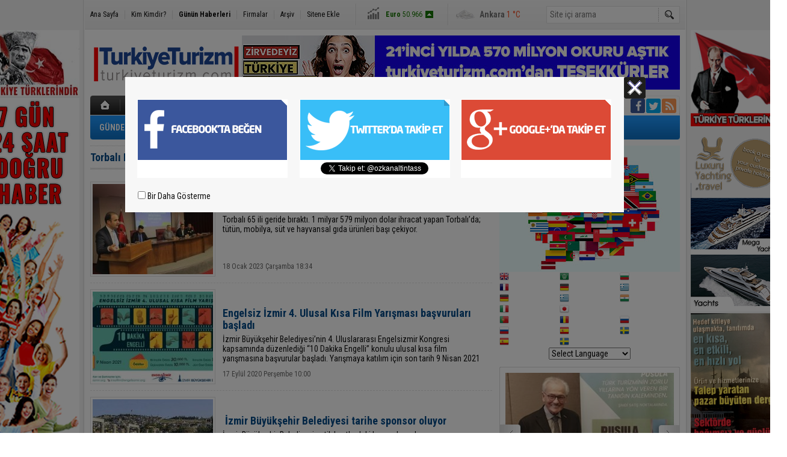

--- FILE ---
content_type: text/html; charset=UTF-8
request_url: https://www.turkiyeturizm.com/Torbal%C4%B1-haberleri.htm
body_size: 7662
content:
<!DOCTYPE html>
<html lang="tr">
<head>
<base href="https://www.turkiyeturizm.com/" target="_self"/>
<meta http-equiv="Content-Type" content="text/html; charset=UTF-8" />
<link rel="icon" href="/favicon.ico?1"> 
<title>Torbalı haberleri / Sayfa 1</title>
<meta name="keywords" content="Torbalı" />
<meta name="description" content="Torbalı ile ilgili haberler / Sayfa 1" />
<link rel="canonical" href="https://www.turkiyeturizm.com/Torbalı-haberleri.htm" />
<link href="https://www.turkiyeturizm.com/s/style.css?200401.css" type="text/css" rel="stylesheet" />
<script type="text/javascript">var BURL="https://www.turkiyeturizm.com/"; var SURL="https://www.turkiyeturizm.com/s/"; var DURL="https://www.turkiyeturizm.com/d/";</script>
<script type="text/javascript" src="https://www.turkiyeturizm.com/s/function.js?200401.js"></script>
<!-- Global site tag (gtag.js) - Google Analytics -->
<script async src="https://www.googletagmanager.com/gtag/js?id=UA-2276308-1"></script>
<script>
  window.dataLayer = window.dataLayer || [];
  function gtag(){dataLayer.push(arguments);}
  gtag('js', new Date());

  gtag('config', 'UA-2276308-1');
</script>

<script async src="https://pagead2.googlesyndication.com/pagead/js/adsbygoogle.js?client=ca-pub-7047457924885284"
     crossorigin="anonymous"></script></head>
<body class="body_main">
<div class="CM_pageskin CM_pageskin_3"><div class="left"><div class="banner_code"><a href="https://www.turkiyeturizm.com" target="https://www.turkiyeturizm.com"><img src="https://www.turkiyeturizm.com/d/banner/ata2.20210301190533.jpg" width="160" height="110" alt=""/></a>
</br>

<img src="https://www.turkiyeturizm.com/d/banner/160x600.20210105145403.jpg" width="160" height="600" alt=""/></br>

<a href="https://www.turkiyeturizm.com" target="https://www.turkiyeturizm.com"><img src="https://www.turkiyeturizm.com/d/banner/reklam-2.20250316233838.jpg" width="150" height="317" alt=""/></a>

<a href="https://www.turkiyeturizm.com" target="https://www.turkiyeturizm.com"><img src="https://www.turkiyeturizm.com/d/banner/screenshot-2025-03-17-at-00.29.07.png" width="150" height="224" alt=""/></a>

<a href="https://www.kemerlihandeluxehotel.com/tr" target="https://www.kemerlihandeluxehotel.com/tr"><img src="https://www.turkiyeturizm.com/d/banner/screenshot-2025-03-17-at-00.31.36.20250317003606.png" width="150" height="272" alt=""/></a></div></div><div class="right"><div class="banner_code"><img src="https://www.turkiyeturizm.com/d/banner/ata.20180520155833.jpg" width="160" height="160" alt=""/>
<div style="width: 100%; height: 5px;"></div>
<img src="https://www.turkiyeturizm.com/d/banner/yachtcopy.png" width="150" height="300" alt=""/>


<a href="https://www.turkiyeturizm.com" target="https://www.turkiyeturizm.com"><img src="https://www.turkiyeturizm.com/d/banner/reklam-2.20250316233838.jpg" width="150" height="317" alt=""/></a>

<a href=""><img src="https://www.turkiyeturizm.com/d/banner/heritage.jpg" width="150" height="150" border="0" alt=""/></a>
<div style="width: 100%; height: 5px;"></div>

<a href=""><img src="https://www.turkiyeturizm.com/d/banner/1458616_10151949367973190_1438248435_n.jpg" width="150" height="150" border="0" alt=""/></a>
<div style="width: 100%; height: 5px;"></div>

<script async src="https://pagead2.googlesyndication.com/pagead/js/adsbygoogle.js?client=ca-pub-7047457924885284"
     crossorigin="anonymous"></script>
<!-- Sag kolon esnek-web/amp -->
<ins class="adsbygoogle"
     style="display:block"
     data-ad-client="ca-pub-7047457924885284"
     data-ad-slot="2109797176"
     data-ad-format="auto"
     data-full-width-responsive="true"></ins>
<script>
     (adsbygoogle = window.adsbygoogle || []).push({});
</script>

<a href="https://www.turkiyeturizm.com" target="https://www.turkiyeturizm.com"><img src="https://www.turkiyeturizm.com/d/banner/58-585143_family2-tourist-family-png-transparent-png.jpg" width="150" height="120" alt=""/></a></div></div></div><div class="main_container"><div class="base_outer clearfix"><div class="base_topbar base_position"><ul class="quick_launch"><li class="parent"><a href="https://www.turkiyeturizm.com/./" target="_self">Ana Sayfa</a></li><li class="sep"></li><li class="parent"><a href="https://www.turkiyeturizm.com/biyografi.htm" target="_self">Kim Kimdir?</a></li><li class="sep"></li><li class="sole"><a href="https://www.turkiyeturizm.com/gunun-haberleri.htm" target="_self">Günün Haberleri</a></li><li class="sep"></li><li class="parent"><a href="https://www.turkiyeturizm.com/firma-rehberi.htm" target="_self">Firmalar</a></li><li class="sep"></li><li class="parent"><a href="https://www.turkiyeturizm.com/search_result.php" target="_self">Arşiv</a></li><li class="sep"></li><li class="parent"><a href="https://www.turkiyeturizm.com/sitene-ekle.htm" target="_self">Sitene Ekle</a></li></ul><div class="currency_slider" id="currency_slider"><div class="viewport"><ul class="overview"><li class="up"><span><b>BIST</b> 12433.5</span></li><li class="up"><span><b>Altın</b> 6908.78</span></li><li class="up"><span><b>Dolar</b> 43.3669</span></li><li class="up"><span><b>Euro</b> 50.966</span></li></ul></div></div><div class="weather_slider" id="weather_slider"><div class="viewport"><ul class="overview"><li style="background-position: -3px -783px;"><span>İstanbul</span> 9 °C</li><li style="background-position: -3px -754px;"><span>Ankara</span> 1 °C</li><li style="background-position: -3px -783px;"><span>Antalya</span> 6 °C</li></ul></div></div><form action="search_result.php" method="get"><input class="search_input" type="text" name="search_key" placeholder="Site içi arama" /><input class="search_button" type="submit" value="" /></form></div></div><div class="base_outer clearfix"><div class="base_top base_position"><div class="logo"><a href="https://www.turkiyeturizm.com/" rel="home"><img src="https://www.turkiyeturizm.com/s/i/logo.png" alt="Türkiye Turizm" width="250" height="100" /></a></div><div class="banner"><div class="inner" id="banner_logo_side"><a href="https://www.turkiyeturizm.com" target="https://www.turkiyeturizm.com"><img src="https://www.turkiyeturizm.com/d/banner/banner-26.jpg" width="728" height="90" alt=""/></a></div></div><div class="nav-mini"><a href="https://www.turkiyeturizm.com/" title="Anasayfa" rel="home"></a></div><div class="nav-mini-2"><a href="https://www.turkiyeturizm.com/foto-galeri.htm" title="Foto Galeri"></a><a href="https://www.turkiyeturizm.com/video-galeri.htm" title="Video Galeri"></a></div><div class="last_min" id="last_min"><div class="viewport"><ul class="overview"><li><a href="https://www.turkiyeturizm.com/fitur-womanda-turizmin-kadin-liderligini-konusuldu-79445h.htm">FITUR Woman’da turizmin kadın liderliğini konuşuldu</a></li><li><a href="https://www.turkiyeturizm.com/dunyada38-milyonu-askin-kruvaziyer-yolcusu-bekleniyor-i-79440h.htm">Dünyada 38 milyonu aşkın kruvaziyer yolcusu bekleniyor.I</a></li><li><a href="https://www.turkiyeturizm.com/cmt-2026nin-turizm-kahramanlari-odullendirildi-79438h.htm">CMT 2026'nın turizm kahramanları ödüllendirildi</a></li><li><a href="https://www.turkiyeturizm.com/hatay-havalimani-onarimina-16-milyar-gitti-79439h.htm">Hatay Havalimanı onarımına 16 milyar gitti</a></li><li><a href="https://www.turkiyeturizm.com/avrupanin-hizli-bisikletcileri-konyada-yarisacak-79437h.htm">Avrupa'nın hızlı bisikletçileri Konya'da yarışacak</a></li><li><a href="https://www.turkiyeturizm.com/itb-berlin-2026daturizm-icin-trendler-ve-yenilikler-79436h.htm">ITB Berlin 2026'da turizm için trendler ve yenilikler</a></li><li><a href="https://www.turkiyeturizm.com/sanatci-beyazit-ozturkun-seyler-sergisi-igada-79435h.htm">Sanatçı Beyazıt Öztürk’ün “Şeyler” Sergisi  İGA'da </a></li><li><a href="https://www.turkiyeturizm.com/derin-miras-projesi-dusseldorfta-dunyaya-tanitildi-79434h.htm">Derin Miras Projesi Düsseldorf'ta dünyaya tanıtıldı</a></li><li><a href="https://www.turkiyeturizm.com/sidede-turistelere-atli-jandarma-yardim-ediyor-79433h.htm">Side'de turistelere atlı jandarma yardım ediyor</a></li><li><a href="https://www.turkiyeturizm.com/toroslara-50-milyon-liralik-cevre-yatirimi-79432h.htm">Toroslara 50 milyon liralık Çevre Yatırımı</a></li><li><a href="https://www.turkiyeturizm.com/airbnb-otelcilik-sektoru-icin-kendi-ekibini-kuruyor-79431h.htm">Airbnb, otelcilik sektörü için kendi ekibini kuruyor.</a></li><li><a href="https://www.turkiyeturizm.com/otelciler-birligi-rezervasyon-portallarini-uyardi-79430h.htm">Otelciler Birliği, rezervasyon portallarını uyardı</a></li><li><a href="https://www.turkiyeturizm.com/avrupa-devi-revonun-iflas-koruma-talebi-endise-yaratti-79429h.htm">Avrupa devi Revo'nun iflas koruma talebi endişe yarattı</a></li><li><a href="https://www.turkiyeturizm.com/pegasus-calisanlara-yuzde-1220-zam-yapti-79446h.htm">Pegasus, çalışanlara  yüzde 12,20 zam yaptı</a></li><li><a href="https://www.turkiyeturizm.com/novotel-uzun-omurluluk-konseptini-tanitiyor-79428h.htm">Novotel uzun ömürlülük konseptini tanıtıyor.</a></li></ul></div></div><div class="social"><a style="background-color: #3b5998" href="altintasozkan" rel="nofollow" target="_blank" title="Facebook ile takip et"><i class="icon-facebook"></i></a><a style="background-color: #00abf1" href="https://twitter.com/ozkanaltintass" rel="nofollow" target="_blank" title="Twitter ile takip et"><i class="icon-twitter"></i></a><a style="background-color: #ff9954" href="https://www.turkiyeturizm.com/rss/" target="_blank" title="RSS, News Feed, Haber Beslemesi"><i class="icon-rss"></i></a></div><ul class="nav"><li class="sep2"></li><li class="item parent" data-value="3"><a class="inr" href="https://www.turkiyeturizm.com/gundem-haberleri-3hk.htm" target="_self"><span>GÜNDEM</span></a><div class="subnav"><div class="inr"><div class="ani"><img src="https://www.turkiyeturizm.com/s/i/loading.gif" width="220" height="19" alt="" /></div></div><div class="btm"></div></div></li><li class="sep"></li><li class="item parent" data-value="5"><a class="inr" href="https://www.turkiyeturizm.com/konaklama-haberleri-5hk.htm" target="_self"><span>KONAKLAMA</span></a><div class="subnav"><div class="inr"><div class="ani"><img src="https://www.turkiyeturizm.com/s/i/loading.gif" width="220" height="19" alt="" /></div></div><div class="btm"></div></div></li><li class="sep"></li><li class="item parent" data-value="6"><a class="inr" href="https://www.turkiyeturizm.com/acenteler-haberleri-6hk.htm" target="_self"><span>ACENTELER</span></a><div class="subnav"><div class="inr"><div class="ani"><img src="https://www.turkiyeturizm.com/s/i/loading.gif" width="220" height="19" alt="" /></div></div><div class="btm"></div></div></li><li class="sep"></li><li class="item parent" data-value="7"><a class="inr" href="https://www.turkiyeturizm.com/ulastirma-haberleri-7hk.htm" target="_self"><span>ULAŞTIRMA</span></a><div class="subnav"><div class="inr"><div class="ani"><img src="https://www.turkiyeturizm.com/s/i/loading.gif" width="220" height="19" alt="" /></div></div><div class="btm"></div></div></li><li class="sep"></li><li class="item parent" data-value="11"><a class="inr" href="https://www.turkiyeturizm.com/yeme-icme-haberleri-11hk.htm" target="_self"><span>YEME İÇME</span></a><div class="subnav"><div class="inr"><div class="ani"><img src="https://www.turkiyeturizm.com/s/i/loading.gif" width="220" height="19" alt="" /></div></div><div class="btm"></div></div></li><li class="sep"></li><li class="item parent" data-value="9"><a class="inr" href="https://www.turkiyeturizm.com/gezi-haberleri-9hk.htm" target="_self"><span>GEZİ</span></a><div class="subnav"><div class="inr"><div class="ani"><img src="https://www.turkiyeturizm.com/s/i/loading.gif" width="220" height="19" alt="" /></div></div><div class="btm"></div></div></li><li class="sep"></li><li class="item parent" data-value="12"><a class="inr" href="https://www.turkiyeturizm.com/dernekler-haberleri-12hk.htm" target="_self"><span>DERNEKLER</span></a><div class="subnav"><div class="inr"><div class="ani"><img src="https://www.turkiyeturizm.com/s/i/loading.gif" width="220" height="19" alt="" /></div></div><div class="btm"></div></div></li><li class="sep"></li><li class="item parent" data-value="4"><a class="inr" href="https://www.turkiyeturizm.com/mice-haberleri-4hk.htm" target="_self"><span>MICE</span></a><div class="subnav"><div class="inr"><div class="ani"><img src="https://www.turkiyeturizm.com/s/i/loading.gif" width="220" height="19" alt="" /></div></div><div class="btm"></div></div></li><li class="sep"></li><li class="item parent" data-value="10"><a class="inr" href="https://www.turkiyeturizm.com/turizm-haberleri-10hk.htm" target="_self"><span>TURİZM</span></a><div class="subnav"><div class="inr"><div class="ani"><img src="https://www.turkiyeturizm.com/s/i/loading.gif" width="220" height="19" alt="" /></div></div><div class="btm"></div></div></li><li class="sep"></li><li class="item parent" data-value="8"><a class="inr" href="https://www.turkiyeturizm.com/kurumsal-haberleri-8hk.htm" target="_self"><span>KURUMSAL</span></a><div class="subnav"><div class="inr"><div class="ani"><img src="https://www.turkiyeturizm.com/s/i/loading.gif" width="220" height="19" alt="" /></div></div><div class="btm"></div></div></li><li class="sep"></li></ul></div></div><div class="base_outer"><div id="base" class="base base_position clearfix"><div id="base_middle" class="base_middle"><div class="middle_page_title"><h1>Torbalı Haberleri</h1></div><div class="middle_content"><div class="news_box_view"><div class="item item_detailed"><a class="image" href="https://www.turkiyeturizm.com/torbali-kendi-rekorunu-kirdi-ihracatta-65-ili-geride-birakti-71068h.htm"><img src="https://www.turkiyeturizm.com/d/news_t/36361.jpg" alt="Torbalı kendi rekorunu kırdı, İhracatta 65 ili geride bıraktı" width="200" height="150" /></a><a class="content" href="https://www.turkiyeturizm.com/torbali-kendi-rekorunu-kirdi-ihracatta-65-ili-geride-birakti-71068h.htm"><span class="title">Torbalı kendi rekorunu kırdı, İhracatta 65 ili geride bıraktı</span>Torbalı 65 ili geride bıraktı. 1 milyar 579 milyon dolar ihracat yapan Torbalı’da; tütün, mobilya, süt ve hayvansal gıda ürünleri başı çekiyor.</a><span class="date">18 Ocak 2023 Çarşamba 18:34</span></div><div class="sep"></div><div class="item item_detailed"><a class="image" href="https://www.turkiyeturizm.com/engelsiz-izmir-4-ulusal-kisa-film-yarismasi-basvurulari-basladi-63058h.htm"><img src="https://www.turkiyeturizm.com/d/news_t/19820.jpg" alt="Engelsiz İzmir 4. Ulusal Kısa Film Yarışması başvuruları başladı" width="200" height="150" /></a><a class="content" href="https://www.turkiyeturizm.com/engelsiz-izmir-4-ulusal-kisa-film-yarismasi-basvurulari-basladi-63058h.htm"><span class="title">Engelsiz İzmir 4. Ulusal Kısa Film Yarışması başvuruları başladı</span>İzmir Büyükşehir Belediyesi’nin 4. Uluslararası Engelsizmir Kongresi kapsamında düzenlediği “10 Dakika Engelli” konulu ulusal kısa film yarışmasına başvurular başladı. Yarışmaya katılım için son tarih 9 Nisan 2021</a><span class="date">17 Eylül 2020 Perşembe 10:00</span></div><div class="sep"></div><div class="item item_detailed"><a class="image" href="https://www.turkiyeturizm.com/izmir-buyuksehir-belediyesi-tarihe-sponsor-oluyor-63032h.htm"><img src="https://www.turkiyeturizm.com/d/news_t/19771.jpg" alt=" İzmir Büyükşehir Belediyesi tarihe sponsor oluyor" width="200" height="150" /></a><a class="content" href="https://www.turkiyeturizm.com/izmir-buyuksehir-belediyesi-tarihe-sponsor-oluyor-63032h.htm"><span class="title"> İzmir Büyükşehir Belediyesi tarihe sponsor oluyor</span>İzmir Büyükşehir Belediyesi antik kentlerdeki kazı çalışmalarına sponsor olmaya devam ediyor. Torbalı’da yer alan Nif (Olympos) Dağı kazısı ile birlikte Büyükşehir’in bu yıl destek verdiği kazı sayısı 13’e, destek miktarı da 6,7 milyon liraya çıktı.</a><span class="date">13 Eylül 2020 Pazar 08:00</span></div><div class="sep"></div><div class="item item_detailed"><a class="image" href="https://www.turkiyeturizm.com/torbali-bardacik-inciri-festivalinde-uretici-bayrami-59254h.htm"><img src="https://www.turkiyeturizm.com/d/news_t/11922.jpg" alt="Torbalı Bardacık İnciri Festivali&#039;nde üretici bayramı" width="200" height="150" /></a><a class="content" href="https://www.turkiyeturizm.com/torbali-bardacik-inciri-festivalinde-uretici-bayrami-59254h.htm"><span class="title">Torbalı Bardacık İnciri Festivali'nde üretici bayramı</span>Bardacık İnciri Festivali'nde ziyaretçiler üreticilerin tezgahlarından alışveriş yaparken çocuklar festival alanını deve sırtında gezdi.</a><span class="date">21 Ağustos 2019 Çarşamba 18:00</span></div></div><div class="clear"></div></div></div><div id="base_side" class="base_side"><div class="banner side_banner"><a href="https://www.turkiyeturizm.com" target="blank"><img src="https://www.turkiyeturizm.com/d/banner/language.20240810104308.jpg" width="300" height="210" alt=""/></a>

<!-- GTranslate: https://gtranslate.io/ -->
<a href="#" onclick="doGTranslate('tr|en');return false;" title="English" class="gflag nturl" style="background-position:-0px -0px;"><img src="//gtranslate.net/flags/blank.png" height="16" width="16" alt="English" /></a><a href="#" onclick="doGTranslate('tr|fr');return false;" title="French" class="gflag nturl" style="background-position:-200px -100px;"><img src="//gtranslate.net/flags/blank.png" height="16" width="16" alt="French" /></a><a href="#" onclick="doGTranslate('tr|de');return false;" title="German" class="gflag nturl" style="background-position:-300px -100px;"><img src="//gtranslate.net/flags/blank.png" height="16" width="16" alt="German" /></a><a href="#" onclick="doGTranslate('tr|it');return false;" title="Italian" class="gflag nturl" style="background-position:-600px -100px;"><img src="//gtranslate.net/flags/blank.png" height="16" width="16" alt="Italian" /></a><a href="#" onclick="doGTranslate('tr|pt');return false;" title="Portuguese" class="gflag nturl" style="background-position:-300px -200px;"><img src="//gtranslate.net/flags/blank.png" height="16" width="16" alt="Portuguese" /></a><a href="#" onclick="doGTranslate('tr|ru');return false;" title="Russian" class="gflag nturl" style="background-position:-500px -200px;"><img src="//gtranslate.net/flags/blank.png" height="16" width="16" alt="Russian" /></a><a href="#" onclick="doGTranslate('tr|es');return false;" title="Spanish" class="gflag nturl" style="background-position:-600px -200px;"><img src="//gtranslate.net/flags/blank.png" height="16" width="16" alt="Spanish" /></a>

<style type="text/css">
<!--
a.gflag {vertical-align:middle;font-size:16px;padding:1px 0;background-repeat:no-repeat;background-image:url(//gtranslate.net/flags/16.png);}
a.gflag img {border:0;}
a.gflag:hover {background-image:url(//gtranslate.net/flags/16a.png);}
-->
</style>

<br /><select onchange="doGTranslate(this);"><option value="">Select Language</option><option value="tr|ar">Arabic</option><option value="tr|zh-CN">Chinese (Simplified)</option><option value="tr|en">English</option><option value="tr|fr">French</option><option value="tr|de">German</option><option value="tr|el">Greek</option><option value="tr|it">Italian</option><option value="tr|fa">Persian</option><option value="tr|pt">Portuguese</option><option value="tr|ru">Russian</option><option value="tr|es">Spanish</option><option value="tr|tr">Turkish</option></select>

<script type="text/javascript">
/* <![CDATA[ */
if(top.location!=self.location)top.location=self.location;
window['_tipoff']=function(){};window['_tipon']=function(a){};
function doGTranslate(lang_pair) {if(lang_pair.value)lang_pair=lang_pair.value;if(location.hostname!='translate.googleusercontent.com' && lang_pair=='tr|tr')return;else if(location.hostname=='translate.googleusercontent.com' && lang_pair=='tr|tr')location.href=unescape(gfg('u'));else if(location.hostname!='translate.googleusercontent.com' && lang_pair!='tr|tr')location.href='https://translate.google.com/translate?client=tmpg&hl=en&langpair='+lang_pair+'&u='+escape(location.href);else location.href='https://translate.google.com/translate?client=tmpg&hl=en&langpair='+lang_pair+'&u='+unescape(gfg('u'));}
function gfg(name) {name=name.replace(/[[]/,"\[").replace(/[]]/,"\]");var regexS="[?&]"+name+"=([^&#]*)";var regex=new RegExp(regexS);var results=regex.exec(location.href);if(results==null)return "";return results[1];}
/* ]]> */
</script></div><div class="headline_side" id="headline_side"><div class="viewport"><ul class="overview"><li><a href="https://www.turkiyeturizm.com/dedeman-hospitalityin-2026-yili-hedefi-130-milyon-ciro-79161h.htm"><img src="https://www.turkiyeturizm.com/d/news/52869.jpg" alt="Dedeman Hospitality’ın 2026 yılı hedefi 130 milyon ciro" width="280" height="210" /><span class="title_bck"></span><span class="title">Dedeman Hospitality’ın 2026 yılı hedefi 130 milyon ciro</span></a></li><li><a href="https://www.turkiyeturizm.com/talha-camasta-pusula-ile-kitap-yazanlar-arasina-girdi-79066h.htm"><img src="https://www.turkiyeturizm.com/s/i/1x1.gif" data-src="https://www.turkiyeturizm.com/d/news/52670.jpg" alt="Talha Çamaş’ta “Pusula” ile kitap yazanlar arasına girdi" width="280" height="210" /><span class="title_bck"></span><span class="title">Talha Çamaş’ta “Pusula” ile kitap yazanlar arasına girdi</span></a></li><li><a href="https://www.turkiyeturizm.com/girit-evi-sidede-giritli-yasami-ve-turizmine-isik-tutuyor-78995h.htm"><img src="https://www.turkiyeturizm.com/s/i/1x1.gif" data-src="https://www.turkiyeturizm.com/d/news/52530.jpg" alt="Girit Evi Side&#039;de Giritli yaşamı ve turizmine ışık tutuyor!" width="280" height="210" /><span class="title_bck"></span><span class="title">Girit Evi Side'de Giritli yaşamı ve turizmine ışık tutuyor!</span></a></li><li><a href="https://www.turkiyeturizm.com/seyahat-dunyasi-en-sevilen-gelenegini-kurtarabilir-mi-78986h.htm"><img src="https://www.turkiyeturizm.com/s/i/1x1.gif" data-src="https://www.turkiyeturizm.com/d/news/52509.jpg" alt="Seyahat dünyası en sevilen geleneğini kurtarabilir mi?" width="280" height="210" /><span class="title_bck"></span><span class="title">Seyahat dünyası en sevilen geleneğini kurtarabilir mi?</span></a></li><li><a href="https://www.turkiyeturizm.com/korfez-ulkeleri-gazetecileri-istanbulu-yeniden-kesfetti-78642h.htm"><img src="https://www.turkiyeturizm.com/s/i/1x1.gif" data-src="https://www.turkiyeturizm.com/d/news/51808.jpg" alt="Körfez ülkeleri gazetecileri İstanbul’u yeniden keşfetti" width="280" height="210" /><span class="title_bck"></span><span class="title">Körfez ülkeleri gazetecileri İstanbul’u yeniden keşfetti</span></a></li><li><a href="https://www.turkiyeturizm.com/turizmde-kalitenin-simgesi-skalite-25-odulleri-verildi-78508h.htm"><img src="https://www.turkiyeturizm.com/s/i/1x1.gif" data-src="https://www.turkiyeturizm.com/d/news/51523.jpg" alt="Turizmde kalitenin simgesi, “Skalite ‘25” ödülleri verildi" width="280" height="210" /><span class="title_bck"></span><span class="title">Turizmde kalitenin simgesi, “Skalite ‘25” ödülleri verildi</span></a></li><li><a href="https://www.turkiyeturizm.com/kongreye-ulasim-ve-konaklamayi-tursab-karsilayacak-78421h.htm"><img src="https://www.turkiyeturizm.com/s/i/1x1.gif" data-src="https://www.turkiyeturizm.com/d/news/51325.jpg" alt="Kongreye ulaşım ve konaklamayı TÜRSAB karşılayacak" width="280" height="210" /><span class="title_bck"></span><span class="title">Kongreye ulaşım ve konaklamayı TÜRSAB karşılayacak</span></a></li><li><a href="https://www.turkiyeturizm.com/wtm-london-2025te-nitelikli-alici-sayisinda-11lik-artis-78388h.htm"><img src="https://www.turkiyeturizm.com/s/i/1x1.gif" data-src="https://www.turkiyeturizm.com/d/news/45968.jpg" alt="WTM London 2025&#039;te nitelikli alıcı sayısında %11&#039;lik artış" width="280" height="210" /><span class="title_bck"></span><span class="title">WTM London 2025'te nitelikli alıcı sayısında %11'lik artış</span></a></li><li><a href="https://www.turkiyeturizm.com/amerikanin-irani-bombalama-maliyeti-100-milyar-dolar-77680h.htm"><img src="https://www.turkiyeturizm.com/s/i/1x1.gif" data-src="https://www.turkiyeturizm.com/d/news/49767.jpg" alt="Amerika’nın İran’ı bombalama maliyeti 100 milyar dolar" width="280" height="210" /><span class="title_bck"></span><span class="title">Amerika’nın İran’ı bombalama maliyeti 100 milyar dolar</span></a></li><li><a href="https://www.turkiyeturizm.com/12-gunluk-savasin-israil-ve-irana-maliyeti-nedir-77679h.htm"><img src="https://www.turkiyeturizm.com/s/i/1x1.gif" data-src="https://www.turkiyeturizm.com/d/news/49765.jpg" alt="12 günlük savaşın İsrail ve İran&#039;a maliyeti nedir?" width="280" height="210" /><span class="title_bck"></span><span class="title">12 günlük savaşın İsrail ve İran'a maliyeti nedir?</span></a></li></ul></div><div class="buttons prev" title="Geri"></div><div class="buttons next" title="İleri"></div></div><div class="banner side_banner"><img src="https://www.turkiyeturizm.com/d/banner/reklam-1.jpg" width="300" height="300" alt=""/>

<div style="width: 100%; height: 5px;"></div>
<img src="https://www.turkiyeturizm.com/d/banner/hilton-koz.jpg" width="300" height="300" alt=""/></div><div class="gallery_side gallery_side_photo"><a class="caption" href="https://www.turkiyeturizm.com/foto-galeri.htm">FOTO GALERİ</a><div class="items"><div class="viewport"><ul class="overview"><li><a href="https://www.turkiyeturizm.com/best-all-inclusive-resorts-in-europe-revealed-8g.htm"><img src="https://www.turkiyeturizm.com/d/gallery/8_s.jpg" alt="Best all-inclusive resorts in Europe revealed" width="280" height="208" /><span class="tl"></span><span class="title">Best all-inclusive resorts in Europe revealed</span></a></li><li><a href="https://www.turkiyeturizm.com/avrupada-anti-turizm-kavrami-buyuyor-7g.htm"><img src="https://www.turkiyeturizm.com/d/gallery/7_s.jpg" alt="Avrupa&#039;da anti-turizm kavramı büyüyor" width="280" height="208" /><span class="tl"></span><span class="title">Avrupa'da anti-turizm kavramı büyüyor</span></a></li><li><a href="https://www.turkiyeturizm.com/ordu-giresun-havalimani-4g.htm"><img src="https://www.turkiyeturizm.com/d/gallery/4_s.jpg" alt="Ordu-Giresun Havalimanı" width="280" height="208" /><span class="tl"></span><span class="title">Ordu-Giresun Havalimanı</span></a></li></ul></div><ul class="pager"><li class="pagenum" data-index="0"><a href="https://www.turkiyeturizm.com/best-all-inclusive-resorts-in-europe-revealed-8g.htm"><img src="https://www.turkiyeturizm.com/d/gallery/8_s.jpg" alt="Best all-inclusive resorts in Europe revealed" width="78" height="51" /></a></li><li class="sep"></li><li class="pagenum" data-index="1"><a href="https://www.turkiyeturizm.com/avrupada-anti-turizm-kavrami-buyuyor-7g.htm"><img src="https://www.turkiyeturizm.com/d/gallery/7_s.jpg" alt="Avrupa&#039;da anti-turizm kavramı büyüyor" width="78" height="51" /></a></li><li class="sep"></li><li class="pagenum" data-index="2"><a href="https://www.turkiyeturizm.com/ordu-giresun-havalimani-4g.htm"><img src="https://www.turkiyeturizm.com/d/gallery/4_s.jpg" alt="Ordu-Giresun Havalimanı" width="78" height="51" /></a></li><li class="sep"></li></ul></div><div class="page_list"><span class="prev" data-value="prev"></span><span data-value="1"></span><span data-value="2"></span><span class="next" data-value="next"></span></div></div><div class="gallery_side gallery_side_video"><a class="caption" href="https://www.turkiyeturizm.com/video-galeri.htm">VİDEO GALERİ</a><div class="items"><div class="viewport"><ul class="overview"><li><a href="https://www.turkiyeturizm.com/bali-gezisi-2017-57v.htm"><img src="https://www.turkiyeturizm.com/d/video/57.jpg" alt="BALI GEZİSİ - 2017" width="280" height="208" /><span class="tl"></span><span class="title">BALI GEZİSİ - 2017</span></a></li><li><a href="https://www.turkiyeturizm.com/abden-ayrilma-brexit-ingiltereyi-nasil-etkiledi-56v.htm"><img src="https://www.turkiyeturizm.com/d/video/56.jpg" alt="AB&#039;DEN AYRILMA, BREXIT İNGILTERE&#039;YI NASIL ETKILEDI?" width="280" height="208" /><span class="tl"></span><span class="title">AB'DEN AYRILMA, BREXIT İNGILTERE'YI NASIL ETKILEDI?</span></a></li><li><a href="https://www.turkiyeturizm.com/usak-turizminin-gelecegini-konustuk-55v.htm"><img src="https://www.turkiyeturizm.com/d/video/55.jpg" alt="UŞAK TURİZMİNİN GELECEĞİNİ KONUŞTUK" width="280" height="208" /><span class="tl"></span><span class="title">UŞAK TURİZMİNİN GELECEĞİNİ KONUŞTUK</span></a></li></ul></div><ul class="pager"><li class="pagenum" data-index="0"><a href="https://www.turkiyeturizm.com/bali-gezisi-2017-57v.htm"><img src="https://www.turkiyeturizm.com/d/video/57.jpg" alt="BALI GEZİSİ - 2017" width="78" height="51" /></a></li><li class="sep"></li><li class="pagenum" data-index="1"><a href="https://www.turkiyeturizm.com/abden-ayrilma-brexit-ingiltereyi-nasil-etkiledi-56v.htm"><img src="https://www.turkiyeturizm.com/d/video/56.jpg" alt="AB&#039;DEN AYRILMA, BREXIT İNGILTERE&#039;YI NASIL ETKILEDI?" width="78" height="51" /></a></li><li class="sep"></li><li class="pagenum" data-index="2"><a href="https://www.turkiyeturizm.com/usak-turizminin-gelecegini-konustuk-55v.htm"><img src="https://www.turkiyeturizm.com/d/video/55.jpg" alt="UŞAK TURİZMİNİN GELECEĞİNİ KONUŞTUK" width="78" height="51" /></a></li><li class="sep"></li></ul></div><div class="page_list"><span class="prev" data-value="prev"></span><span data-value="1"></span><span data-value="2"></span><span data-value="3"></span><span data-value="4"></span><span data-value="5"></span><span data-value="6"></span><span class="next" data-value="next"></span></div></div><div class="banner side_banner"><img src="https://www.turkiyeturizm.com/d/banner/reklam-2.jpg" width="300" height="300" alt=""/>

<div style="width: 100%; height: 5px;"></div>
<img src="https://www.turkiyeturizm.com/d/banner/hilton-maslak.jpg" width="300" height="300" alt=""/></div><div class="side_caption side_caption_2"><a class="sub_link" href="https://www.turkiyeturizm.com/gunun-haberleri.htm">SON DAKİKA HABERLER</a></div><div class="side_content"><ul class="latest_news_side"><li class="sep"></li><li class="item"><a href="https://www.turkiyeturizm.com/fitur-womanda-turizmin-kadin-liderligini-konusuldu-79445h.htm"><span>08:14 - </span>FITUR Woman’da turizmin kadın liderliğini konuşuldu</a></li><li class="sep"></li><li class="item"><a href="https://www.turkiyeturizm.com/dunyada38-milyonu-askin-kruvaziyer-yolcusu-bekleniyor-i-79440h.htm"><span>07:51 - </span>Dünyada 38 milyonu aşkın kruvaziyer yolcusu bekleniyor.I</a></li><li class="sep"></li><li class="item"><a href="https://www.turkiyeturizm.com/cmt-2026nin-turizm-kahramanlari-odullendirildi-79438h.htm"><span>23:00 - </span>CMT 2026'nın turizm kahramanları ödüllendirildi</a></li><li class="sep"></li><li class="item"><a href="https://www.turkiyeturizm.com/hatay-havalimani-onarimina-16-milyar-gitti-79439h.htm"><span>22:00 - </span>Hatay Havalimanı onarımına 16 milyar gitti</a></li><li class="sep"></li><li class="item"><a href="https://www.turkiyeturizm.com/avrupanin-hizli-bisikletcileri-konyada-yarisacak-79437h.htm"><span>21:09 - </span>Avrupa'nın hızlı bisikletçileri Konya'da yarışacak</a></li><li class="sep"></li><li class="item"><a href="https://www.turkiyeturizm.com/itb-berlin-2026daturizm-icin-trendler-ve-yenilikler-79436h.htm"><span>20:00 - </span>ITB Berlin 2026'da turizm için trendler ve yenilikler</a></li><li class="sep"></li><li class="item"><a href="https://www.turkiyeturizm.com/sanatci-beyazit-ozturkun-seyler-sergisi-igada-79435h.htm"><span>19:00 - </span>Sanatçı Beyazıt Öztürk’ün “Şeyler” Sergisi  İGA'da </a></li><li class="sep"></li><li class="item"><a href="https://www.turkiyeturizm.com/derin-miras-projesi-dusseldorfta-dunyaya-tanitildi-79434h.htm"><span>18:00 - </span>Derin Miras Projesi Düsseldorf'ta dünyaya tanıtıldı</a></li><li class="sep"></li><li class="item"><a href="https://www.turkiyeturizm.com/sidede-turistelere-atli-jandarma-yardim-ediyor-79433h.htm"><span>17:00 - </span>Side'de turistelere atlı jandarma yardım ediyor</a></li><li class="sep"></li><li class="item"><a href="https://www.turkiyeturizm.com/toroslara-50-milyon-liralik-cevre-yatirimi-79432h.htm"><span>16:00 - </span>Toroslara 50 milyon liralık Çevre Yatırımı</a></li><li class="sep"></li><li class="item"><a href="https://www.turkiyeturizm.com/airbnb-otelcilik-sektoru-icin-kendi-ekibini-kuruyor-79431h.htm"><span>15:00 - </span>Airbnb, otelcilik sektörü için kendi ekibini kuruyor.</a></li><li class="sep"></li><li class="item"><a href="https://www.turkiyeturizm.com/otelciler-birligi-rezervasyon-portallarini-uyardi-79430h.htm"><span>14:00 - </span>Otelciler Birliği, rezervasyon portallarını uyardı</a></li><li class="sep"></li><li class="item"><a href="https://www.turkiyeturizm.com/avrupa-devi-revonun-iflas-koruma-talebi-endise-yaratti-79429h.htm"><span>13:00 - </span>Avrupa devi Revo'nun iflas koruma talebi endişe yarattı</a></li><li class="sep"></li><li class="item"><a href="https://www.turkiyeturizm.com/pegasus-calisanlara-yuzde-1220-zam-yapti-79446h.htm"><span>12:18 - </span>Pegasus, çalışanlara  yüzde 12,20 zam yaptı</a></li><li class="sep"></li><li class="item"><a href="https://www.turkiyeturizm.com/novotel-uzun-omurluluk-konseptini-tanitiyor-79428h.htm"><span>12:00 - </span>Novotel uzun ömürlülük konseptini tanıtıyor.</a></li><li class="sep"></li></ul></div><div class="side_content_bottom"></div><div class="side_caption"><a href="javascript:;" onclick="return changeMostlyPage(1, 1);">ÇOK OKUNANLAR</a></div><div class="side_content"><div class="mostly_readed" id="mostly_readed_1"><ul><li class="sep"></li><li><span>1</span><a href="https://www.turkiyeturizm.com/dunyada38-milyonu-askin-kruvaziyer-yolcusu-bekleniyor-i-79440h.htm">Dünyada 38 milyonu aşkın kruvaziyer yolcusu bekleniyor.I</a></li><li class="sep"></li><li><span>2</span><a href="https://www.turkiyeturizm.com/fitur-womanda-turizmin-kadin-liderligini-konusuldu-79445h.htm">FITUR Woman’da turizmin kadın liderliğini konuşuldu</a></li><li class="sep"></li><li><span>3</span><a href="https://www.turkiyeturizm.com/yasadisi-bahistenburak-soylu-ve-cihan-sanli-tutuklandi-79427h.htm">Yasadışı bahisten Burak Soylu ve Cihan Şanlı tutuklandı</a></li><li class="sep"></li><li><span>4</span><a href="https://www.turkiyeturizm.com/limak-holding-baskani-ebru-ozdemir-yeni-planlarini-acikladi-79421h.htm">Limak Holding Başkanı Ebru Özdemir yeni planlarını açıkladı</a></li><li class="sep"></li></ul><div class="sub_link"><a href="javascript:;" onclick="return changeMostlyPage(1, 4);">BU AY</a>|<a href="javascript:;" onclick="return changeMostlyPage(1, 3);">BU HAFTA</a>|<a href="javascript:;" onclick="return changeMostlyPage(1, 2);">DÜN</a></div></div></div><div class="side_content_bottom"></div><div class="side_cat_news"></div></div></div></div><div class="base_outer"><div class="base_bottom base_position"><div class="social"><a style="background-color: #3b5998" href="altintasozkan" rel="nofollow" target="_blank" title="Facebook ile takip et"><i class="icon-facebook"></i></a><a style="background-color: #00abf1" href="https://twitter.com/ozkanaltintass" rel="nofollow" target="_blank" title="Twitter ile takip et"><i class="icon-twitter"></i></a><a style="background-color: #ff9954" href="https://www.turkiyeturizm.com/rss/" target="_blank" title="RSS, News Feed, Haber Beslemesi"><i class="icon-rss"></i></a></div><ul class="nav"><li class="parent"><a href="https://www.turkiyeturizm.com/./" target="_self">Ana Sayfa</a></li><li class="sep">|</li><li class="parent"><a href="https://www.turkiyeturizm.com/identity.php" target="_self">Künye</a></li><li class="sep">|</li><li class="parent"><a href="https://www.turkiyeturizm.com/contact.php" target="_self">İletişim</a></li><li class="sep">|</li><li class="parent"><a href="https://www.turkiyeturizm.com/rss/" target="_self">RSS</a></li></ul><div class="info"><strong>Tüm Hakları Saklıdır &copy; 2005 Türkiye Turizm</strong> | İzinsiz ve kaynak gösterilmeden yayınlanamaz.<br /></div><div class="cm-sign"><a href="//www.cmbilisim.com/haber-portali-20s.htm" target="_blank" title="CMNews Haber Portalı Scripti">Haber Scripti</a><i class="icon-cm" title="CM Bilişim Teknolojileri"></i></div></div></div><!-- 0.018301963806152 --></div><script type="text/javascript">showSocialOverlay("altintasozkan", "ozkanaltintass");</script></body></html>

--- FILE ---
content_type: text/html; charset=utf-8
request_url: https://www.google.com/recaptcha/api2/aframe
body_size: 256
content:
<!DOCTYPE HTML><html><head><meta http-equiv="content-type" content="text/html; charset=UTF-8"></head><body><script nonce="Kdq9zpmmy525aD-PTb-hrg">/** Anti-fraud and anti-abuse applications only. See google.com/recaptcha */ try{var clients={'sodar':'https://pagead2.googlesyndication.com/pagead/sodar?'};window.addEventListener("message",function(a){try{if(a.source===window.parent){var b=JSON.parse(a.data);var c=clients[b['id']];if(c){var d=document.createElement('img');d.src=c+b['params']+'&rc='+(localStorage.getItem("rc::a")?sessionStorage.getItem("rc::b"):"");window.document.body.appendChild(d);sessionStorage.setItem("rc::e",parseInt(sessionStorage.getItem("rc::e")||0)+1);localStorage.setItem("rc::h",'1769147974628');}}}catch(b){}});window.parent.postMessage("_grecaptcha_ready", "*");}catch(b){}</script></body></html>